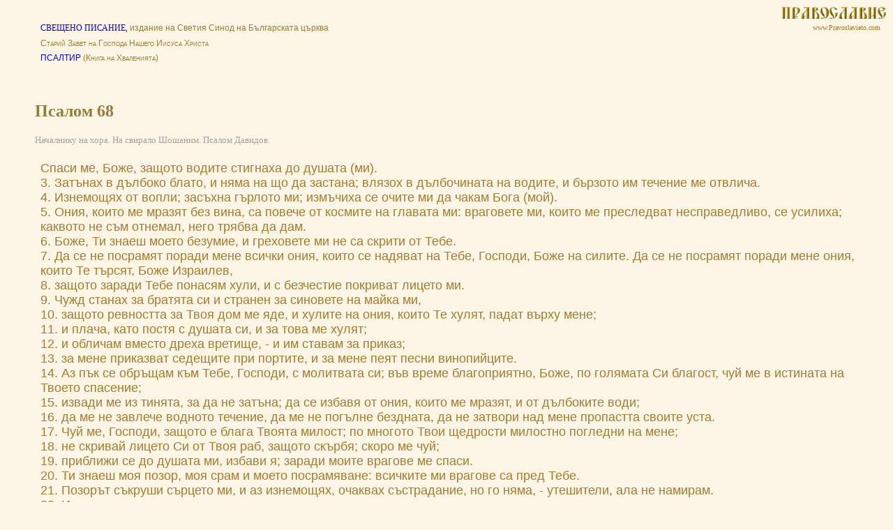

--- FILE ---
content_type: text/html
request_url: http://pravoslavieto.com/bible/sz/ps/68.htm
body_size: 3427
content:
<!DOCTYPE HTML PUBLIC "-//W3C//DTD HTML 4.0 Transitional//EN">
<HTML>

<HEAD>
<TITLE>ПСАЛТИР. Синодална Библия</TITLE>
<META HTTP-EQUIV="Content-Type" CONTENT="text/html; charset=windows-1251">
<META HTTP-EQUIV="CONTENT-LANGUAGE" CONTENT="Bulgarian">
<META NAME="TITLE" CONTENT="ПСАЛТИР - Синодална Библия">
<META NAME="description" CONTENT>
<META NAME="KEYWORDS" CONTENT="псалми псалом псалтир Св. Писание Библия Стар завет ">
<LINK REL="stylesheet" TYPE="text/css" HREF="../../../molitvoslov/4/css_molitvoslov.css">

<META NAME="ProgId" CONTENT="FrontPage.Editor.Document">
</HEAD>

<BODY>

<!--WEBBOT bot="Include" U-Include="../../included/ps_bible.htm" TAG="BODY" startspan -->

<TABLE width="100%" cellspacing="0" cellpadding="4" border="0" style="border-collapse: collapse" bordercolor="#111111">
 <TBODY>
  <TR>
   <A NAME="top"></A>
   <TD width="60%" height="17" valign="bottom"><FONT color="#000000" style="font-size: 12px" face="Verdana">
     <A style="text-decoration: none" href="../../index.htm">СВЕЩЕНО ПИСАНИЕ, </A></FONT><SPAN style="font-size: 12px" lang="bg">издание 
     на </SPAN><SPAN style="font-size: 12px">Светия Синод на Българската църква</SPAN><TD align="right" width="40%" height="1" 
   valign="top"><A HREF="http://www.pravoslavieto.com/index.htm"><IMG BORDER="0" SRC="../../../images/logo/logo.gif" WIDTH="150" 
     HEIGHT="17"></A><BR>
     <FONT FACE="Verdana" STYLE="font-size: 10">www.Pravoslavieto.com<SPAN lang="bg"> </SPAN></FONT>&nbsp;</TR>
 </TBODY>
</TABLE>

<!--webbot bot="Include" i-checksum="3408" endspan --><!--WEBBOT bot="Include" U-Include="../../included/ps_sz.htm" 
TAG="BODY" startspan -->

<TABLE width="100%" cellspacing="0" cellpadding="4" border="0" style="border-collapse: collapse" bordercolor="#111111">
 <TBODY>
  <TR>
   <TD width="60%" height="17" valign="bottom"><SPAN style="font-variant: small-caps"><FONT style="font-size: 12px">Старий Завет на 
     Господа Нашего Иисуса Христа</FONT></SPAN><TD align="right" width="40%" height="1" valign="top">
  </TR>
 </TBODY>
</TABLE>

<!--webbot bot="Include" i-checksum="10401" endspan --><!--WEBBOT bot="Include" U-Include="../../included/ps.htm" 
TAG="BODY" startspan -->

<TABLE width="100%" cellspacing="0" cellpadding="4" border="0" style="border-collapse: collapse" bordercolor="#111111">
 <TBODY>
  <TR>
   <TD width="60%" height="17" valign="bottom"><SPAN style="font-variant: small-caps"><FONT style="font-size: 12px">
     <A href="index.htm">ПСАЛТИР</A> (Книга на Хваленията)</FONT></SPAN><TD align="right" width="40%" height="1" valign="top">
  </TR>
 </TBODY>
 </TR>
 </TBODY>
</TABLE>

<!--webbot bot="Include" i-checksum="37073" endspan --><P>&nbsp;</P>

<H2>Псалом <SPAN lang="bg">68</SPAN></H2>
<H2><SPAN class="note"><SPAN style="font-weight: 400">Началнику на хора. На свирало Шошаним. Псалом Давидов. </SPAN></SPAN></H2>
<TABLE BORDER="0" CELLPADDING="0" CELLSPACING="4" STYLE="border-collapse: collapse" BORDERCOLOR="#111111" WIDTH="100%" 
ID="AutoNumber2">
 <TBODY>
  <TR>
   <TD WIDTH="100%">Спаси ме, Боже, защото водите стигнаха до душата (ми). <BR>
     <A name="3"></A>3. Затънах в дълбоко блато, и няма на що да застана; влязох в дълбочината на водите, и бързото им течение ме 
     отвлича. <BR>
     <A name="4"></A>4. Изнемощях от вопли; засъхна гърлото ми; измъчиха се очите ми да чакам Бога (мой). <BR>
     <A name="5"></A>5. Ония, които ме мразят без вина, са повече от космите на главата ми: враговете ми, които ме преследват 
     несправедливо, се усилиха; каквото не съм отнемал, него трябва да дам. <BR>
     <A name="6"></A>6. Боже, Ти знаеш моето безумие, и греховете ми не са скрити от Тебе. <BR>
     <A name="7"></A>7. Да се не посрамят поради мене всички ония, които се надяват на Тебе, Господи, Боже на силите. Да се не посрамят 
     поради мене ония, които Те търсят, Боже Израилев, <BR>
     <A name="8"></A>8. защото заради Тебе понасям хули, и с безчестие покриват лицето ми. <BR>
     <A name="9"></A>9. Чужд станах за братята си и странен за синовете на майка ми, <BR>
     <A name="10"></A>10. защото ревността за Твоя дом ме яде, и хулите на ония, които Те хулят, падат върху мене; <BR>
     <A name="11"></A>11. и плача, като постя с душата си, и за това ме хулят; <BR>
     <A name="12"></A>12. и обличам вместо дреха вретище, - и им ставам за приказ; <BR>
     <A name="13"></A>13. за мене приказват седещите при портите, и за мене пеят песни винопийците. <BR>
     <A name="14"></A>14. Аз пък се обръщам към Тебе, Господи, с молитвата си; във време благоприятно, Боже, по голямата Си благост, 
     чуй ме в истината на Твоето спасение; <BR>
     <A name="15"></A>15. извади ме из тинята, за да не затъна; да се избавя от ония, които ме мразят, и от дълбоките води; <BR>
     <A name="16"></A>16. да ме не завлече водното течение, да ме не погълне бездната, да не затвори над мене пропастта своите уста.
     <BR>
     <A name="17"></A>17. Чуй ме, Господи, защото е блага Твоята милост; по многото Твои щедрости милостно погледни на мене; <BR>
     <A name="18"></A>18. не скривай лицето Си от Твоя раб, защото скърбя; скоро ме чуй; <BR>
     <A name="19"></A>19. приближи се до душата ми, избави я; заради моите врагове ме спаси. <BR>
     <A name="20"></A>20. Ти знаеш моя позор, моя срам и моето посрамяване: всичките ми врагове са пред Тебе. <BR>
     <A name="21"></A>21. Позорът съкруши сърцето ми, и аз изнемощях, очаквах състрадание, но го няма, - утешители, ала не намирам. <BR>
     <A name="22"></A>22. И дадоха ми за храна жлъчка и в жаждата ми с оцет ме напоиха. <BR>
     <A name="23"></A>23. Нека тяхната трапеза им бъде мрежа, и мирната им гощавка - примка; <BR>
     <A name="24"></A>24. да им се помрачат очите, та да не виждат, и разслаби завинаги чреслата им; <BR>
     <A name="25"></A>25. излей върху тях яростта Си, и пламъкът на Твоя гняв да ги обхване; <BR>
     <A name="26"></A>26. жилището им да запустее, и в шатрите им да няма кой да живее, <BR>
     <A name="27"></A>27. защото оногова, когото Ти порази, те още преследват, и страданията на ранените от Тебе умножават. <BR>
     <A name="28"></A>28. Притури беззаконие върху беззаконието им, и да не влязат те в Твоята правда; <BR>
     <A name="29"></A>29. да бъдат заличени из книгата на живите и с праведниците да не бъдат записани. <BR>
     <A name="30"></A>30. Аз пък съм беден и страдам; Твоята помощ, Боже, да ме въздигне. <BR>
     <A name="31"></A>31. Ще славя името на (моя) Бог в песни, ще Го превъзнасям в славословие, <BR>
     <A name="32"></A>32. и това ще бъде по-угодно Господу, отколкото вол или телец с рогове и с копита. <BR>
     <A name="33"></A>33. Ще видят това страдащите и ще се зарадват. И ще ви оживее сърцето, на вас, които търсите Бога, <BR>
     <A name="34"></A>34. защото Господ слуша бедните и не пренебрегва Своите затворници. <BR>
     <A name="35"></A>35. Да Го възхвалят небеса и земя, морета и всичко, що се движи в тях; <BR>
     <A name="36"></A>36. защото Бог ще спаси Сион, ще съгради Иудините градове, и там ще се заселят и ще го наследят; <BR>
     <A name="37"></A>37. потомството на рабите Му ще се закрепи в него, и всички, които обичат Неговото име, ще се заселят в него.
  </TR>
 </TBODY>
</TABLE>
<P>* В славянския превод на Библията: &quot;Да возкреснет Бог&quot;... </P>

      <!--webbot BOT="Include" U-Include="../../included/ps_bottom.htm" TAG="BODY" startspan -->

<p style="text-align: right"><a href="../../index.htm" target="_top"><img border="0" src="../../included/bible_icon.gif" alt="С В.  П И С А Н И Е" width="30" height="34"></a><br>
<img src="../../../images/felles/email_gray.gif" width="180" height="21"></p>

<hr color="#C0C0C0" align="left" size="1">
<p><a target="_top" href="http://www.pravoslavieto.com"><img BORDER="0" SRC="../../../images/logo/logo.gif" alt="Pravoslavieto.com - Българският Православен портал в Интернет" width="171" height="24"></a><br>
<font face="Verdana" style="font-size: 10">&nbsp;&nbsp;&nbsp; www.Pravoslavieto.com</font></p>

<hr color="#C0C0C0" align="left" size="1">

<!--webbot bot="Include" i-checksum="13100" endspan -->

</BODY>

</HTML>


--- FILE ---
content_type: text/css
request_url: http://pravoslavieto.com/molitvoslov/4/css_molitvoslov.css
body_size: 698
content:
body         { margin-left: 50; background-color: OldLace; scrollbar-arrow-color: #F1ECDF; }

p            { letter-first: 150%; margin-right: 30; }
table        { margin-top:2; margin-bottom:3; border-width:0; 
				font-family: "Trebuchet MS", Geneva, Verdana, Tahoma, "Arial Rounded MT Bold", Arial, Helvetica, Sans-Serif;
				font-size:110%; font-style:normal; color:#A47B2F; } 
td 			{ STYLE: border-style: solid; border-width: 0; padding-left: 8; padding-right: 2; padding-top: 2; padding-bottom: 2; }


.index       { font-size: 100%; font-family: Verdana, Arial; color: black; margin-top: 4; margin-bottom: 4; text-decoration: none; } */#B5A573
.molitva_t1  { font-family:Garamond; font-size:130%; font-style::normal; color: #A47B2F; margin-top: 30; margin-bottom: 7 }
.molitva_t2  { font-size: 110%; font-family: Trebuchet MS }
span.note    { color: #A3A3A3; font-size: 10pt }
.hide 		 { DISPLAY: none; color: green;}


ul           { color: Black; }

h1           { color: #947B39; } 
h2           { color: #947B39; }
h3           { color: black; }	
h4           { font-size: 90%; color: #999966; font-family: Book Antiqua; font-style: italic; 
               margin-top: 52; } 


a:link {text-decoration:none; color:blue; }
a:visited {text-decoration:none; color:blue; }
a:hover, a:hover.pojasnenija {color:#A47B2F;}
a:active {color:#CCCCCC;}


/* for common.js */
.avsnitt1    { color: #ddedde;  }
.more2       { color: #FF00FF; }
.more1       { color: #A3A3A3; font-size: 10pt; }
.content  {font-family: Verdana,arial,sans-serif; font-size: 13px;}